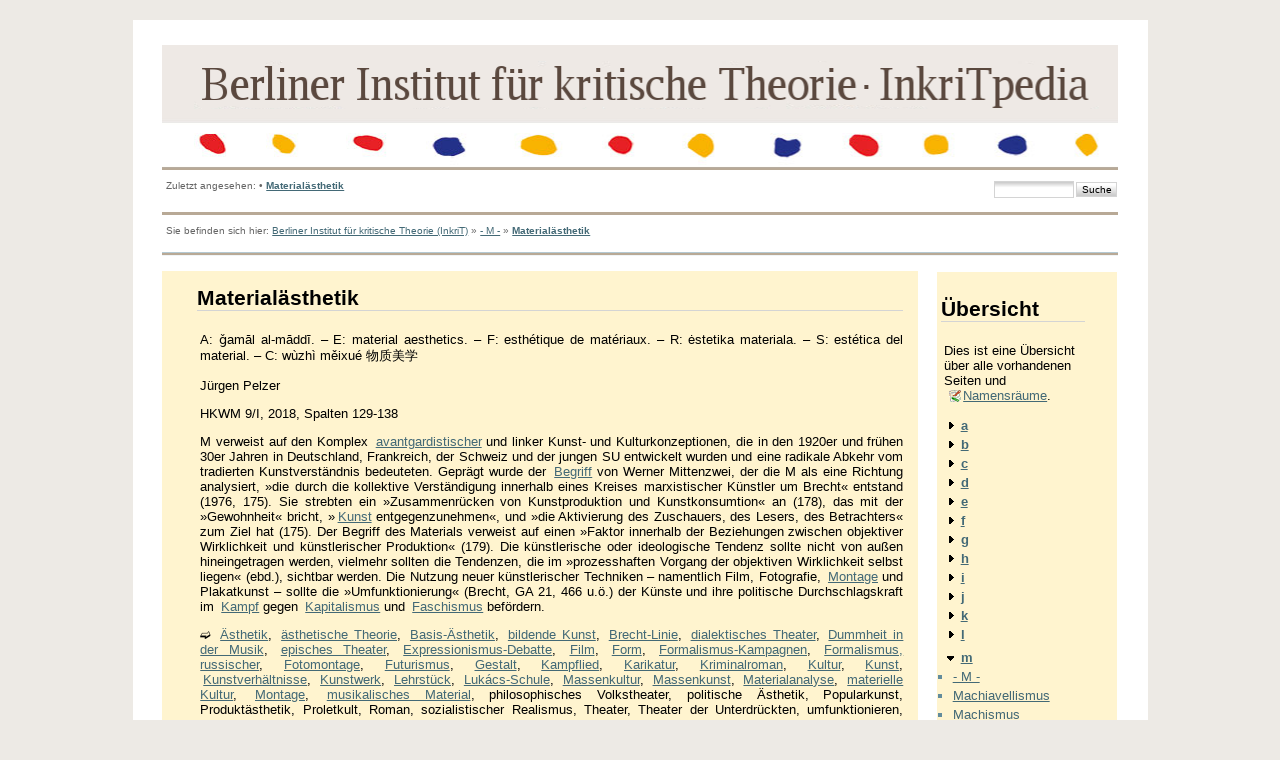

--- FILE ---
content_type: text/html; charset=utf-8
request_url: https://www.inkrit.de/e_inkritpedia/e_maincode/doku.php?id=m:materialaesthetik
body_size: 8920
content:
<!DOCTYPE html PUBLIC "-//W3C//DTD XHTML 1.0 Transitional//EN"
 "http://www.w3.org/TR/xhtml1/DTD/xhtml1-transitional.dtd">
<html xmlns="http://www.w3.org/1999/xhtml" xml:lang="de"
 lang="de" dir="ltr">
<head>
  <meta http-equiv="Content-Type" content="text/html; charset=utf-8" />
  <title>
    Materialästhetik    []
  </title>

  <meta name="generator" content="DokuWiki"/>
<meta name="robots" content="index,follow"/>
<meta name="date" content="2024-02-11T12:38:18+0100"/>
<meta name="keywords" content="m,materialaesthetik"/>
<link rel="search" type="application/opensearchdescription+xml" href="/e_inkritpedia/e_maincode/lib/exe/opensearch.php" title=""/>
<link rel="start" href="/e_inkritpedia/e_maincode/"/>
<link rel="contents" href="/e_inkritpedia/e_maincode/doku.php?id=m:materialaesthetik&amp;do=index" title="Übersicht"/>
<link rel="alternate" type="application/rss+xml" title="Recent Changes" href="/e_inkritpedia/e_maincode/feed.php"/>
<link rel="alternate" type="application/rss+xml" title="Current Namespace" href="/e_inkritpedia/e_maincode/feed.php?mode=list&amp;ns=m"/>
<link rel="alternate" type="text/html" title="Plain HTML" href="/e_inkritpedia/e_maincode/doku.php?do=export_xhtml&amp;id=m:materialaesthetik"/>
<link rel="canonical" href="https://www.inkrit.de/e_inkritpedia/e_maincode/doku.php?id=m:materialaesthetik"/>
<link rel="stylesheet" type="text/css" href="/e_inkritpedia/e_maincode/lib/exe/css.php?t=newday&amp;tseed=1519485917"/>
<script type="text/javascript">/*<![CDATA[*/var NS='m';var JSINFO = {"id":"m:materialaesthetik","namespace":"m"};
/*!]]>*/</script>
<script type="text/javascript" charset="utf-8" src="/e_inkritpedia/e_maincode/lib/exe/js.php?tseed=1519485917"></script>

  <link rel="shortcut icon" href="/e_inkritpedia/e_maincode/lib/tpl/newday/images/favicon.ico" />

  
	<script src="/e_inkritpedia/e_maincode/lib/tpl/newday/js/prototype.js" type="text/javascript"></script>
	<script src="/e_inkritpedia/e_maincode/lib/tpl/newday/js/scriptaculous.js" type="text/javascript"></script>
</head>

<body>
<div class="dokuwiki">
  
  <div class="stylehead">

    <div class="header">
<!--      <div class="pagename">
        [[<a href="/e_inkritpedia/e_maincode/doku.php?id=m:materialaesthetik&amp;do=backlink" >Materialästhetik</a>]]
      </div> -->
      <div class="logo">
        <a href="/e_inkritpedia/e_maincode/doku.php?id=start"  name="dokuwiki__top" id="dokuwiki__top" accesskey="h" title="[ALT+H]"></a>      </div>

      <div class="clearer"></div>
    </div>
    <div class="menu_top">
    	<div id="tpl_simple_navi">
		    	</div>
    </div>
		</td>
	</tr>
</table>

    
        <div class="breadcrumbs">
      <div style="float:left">
      <span class="bchead">Zuletzt angesehen:</span> <span class="bcsep">•</span> <span class="curid"><a href="/e_inkritpedia/e_maincode/doku.php?id=m:materialaesthetik"  class="breadcrumbs" title="m:materialaesthetik">Materialästhetik</a></span>      </div>
      <div style="float:right;text-align:right">
      <form action="/e_inkritpedia/e_maincode/doku.php?id=start" accept-charset="utf-8" class="search" id="dw__search" method="get"><div class="no"><input type="hidden" name="do" value="search" /><input type="text" id="qsearch__in" accesskey="f" name="id" class="edit" title="[F]" /><input type="submit" value="Suche" class="button" title="Suche" /><div id="qsearch__out" class="ajax_qsearch JSpopup"></div></div></form>      </div>
          </div>
    
        <div class="bread_upper_dark"></div>
    <div class="breadcrumbs">
      <span class="bchead">Sie befinden sich hier: </span><a href="/e_inkritpedia/e_maincode/doku.php?id=start" class="wikilink1" title="start">Berliner Institut für kritische Theorie (InkriT)</a> » <a href="/e_inkritpedia/e_maincode/doku.php?id=m:m" class="wikilink1" title="m:m">- M -</a> » <span class="curid"><a href="/e_inkritpedia/e_maincode/doku.php?id=m:materialaesthetik" class="wikilink1" title="m:materialaesthetik">Materialästhetik</a></span>    </div>
    <div class="bread_lower_dark"></div>
    <div class="bread_lower_medium"></div>
    <div class="bread_lower_light"></div>
    
  </div>
  
  
<div class="sideandpage" >
		      <div class="mainleft" >
	        <div class="page">
	          <!-- wikipage start -->
	          
<h1 class="sectionedit1" id="materialaesthetik">Materialästhetik</h1>
<div class="level1">

<p>
A: ǧamāl al-māddī. – E: material aesthetics. – F: esthétique de matériaux. – R: ėstetika materiala. – S: estética del material. – C: wùzhì měixué 物质美学
</p>

<p>
Jürgen Pelzer
</p>

<p>
HKWM 9/I, 2018, Spalten 129-138
</p>

<p>
M verweist auf den Komplex <a href="/e_inkritpedia/e_maincode/doku.php?id=a:avantgarde" class="wikilink1" title="a:avantgarde">avantgardistischer</a> und linker Kunst- und Kulturkonzeptionen, die in den 1920er und frühen 30er Jahren in Deutschland, Frankreich, der Schweiz und der jungen SU entwickelt wurden und eine radikale Abkehr vom tradierten Kunstverständnis bedeuteten. Geprägt wurde der <a href="/e_inkritpedia/e_maincode/doku.php?id=b:begriff" class="wikilink1" title="b:begriff">Begriff</a> von Werner Mittenzwei, der die M als eine Richtung analysiert, »die durch die kollektive Verständigung innerhalb eines Kreises marxistischer Künstler um Brecht« entstand (1976, 175). Sie strebten ein »Zusammenrücken von Kunstproduktion und Kunstkonsumtion« an (178), das mit der »Gewohnheit« bricht, »<a href="/e_inkritpedia/e_maincode/doku.php?id=k:kunst" class="wikilink1" title="k:kunst">Kunst</a> entgegenzunehmen«, und »die Aktivierung des Zuschauers, des Lesers, des Betrachters« zum Ziel hat (175). Der Begriff des Materials verweist auf einen »Faktor innerhalb der Beziehungen zwischen objektiver Wirklichkeit und künstlerischer Produktion« (179). Die künstlerische oder ideologische Tendenz sollte nicht von außen hineingetragen werden, vielmehr sollten die Tendenzen, die im »prozesshaften Vorgang der objektiven Wirklichkeit selbst liegen« (ebd.), sichtbar werden. Die Nutzung neuer künstlerischer Techniken – namentlich Film, Fotografie, <!--[--><a href="/e_inkritpedia/e_maincode/doku.php?id=m:montage" class="wikilink1" title="m:montage">Montage</a><!--]--> und Plakatkunst – sollte die »Umfunktionierung« (Brecht, GA 21, 466 u.ö.) der Künste und ihre politische Durchschlagskraft im <!--[--><a href="/e_inkritpedia/e_maincode/doku.php?id=k:kampf" class="wikilink1" title="k:kampf">Kampf</a><!--]--> gegen <!--[--><a href="/e_inkritpedia/e_maincode/doku.php?id=k:kapitalismus" class="wikilink1" title="k:kapitalismus">Kapitalismus</a><!--]--> und <a href="/e_inkritpedia/e_maincode/doku.php?id=f:faschismus" class="wikilink1" title="f:faschismus">Faschismus</a> befördern.
</p>

<p>
➫ <a href="/e_inkritpedia/e_maincode/doku.php?id=a:aesthetik" class="wikilink1" title="a:aesthetik">Ästhetik</a>, <a href="/e_inkritpedia/e_maincode/doku.php?id=a:aesthetische_theorie" class="wikilink1" title="a:aesthetische_theorie">ästhetische Theorie</a>, <a href="/e_inkritpedia/e_maincode/doku.php?id=b:basis-aesthetik" class="wikilink1" title="b:basis-aesthetik">Basis-Ästhetik</a>, <a href="/e_inkritpedia/e_maincode/doku.php?id=b:bildende_kunst" class="wikilink1" title="b:bildende_kunst">bildende Kunst</a>, <a href="/e_inkritpedia/e_maincode/doku.php?id=b:brecht-linie" class="wikilink1" title="b:brecht-linie">Brecht-Linie</a>, <a href="/e_inkritpedia/e_maincode/doku.php?id=d:dialektisches_theater" class="wikilink1" title="d:dialektisches_theater">dialektisches Theater</a>, <a href="/e_inkritpedia/e_maincode/doku.php?id=d:dummheit_in_der_musik" class="wikilink1" title="d:dummheit_in_der_musik">Dummheit in der Musik</a>, <a href="/e_inkritpedia/e_maincode/doku.php?id=e:episches_theater" class="wikilink1" title="e:episches_theater">episches Theater</a>, <a href="/e_inkritpedia/e_maincode/doku.php?id=e:expressionismus-debatte" class="wikilink1" title="e:expressionismus-debatte">Expressionismus-Debatte</a>, <a href="/e_inkritpedia/e_maincode/doku.php?id=f:film" class="wikilink1" title="f:film">Film</a>, <a href="/e_inkritpedia/e_maincode/doku.php?id=f:form" class="wikilink1" title="f:form">Form</a>,  <a href="/e_inkritpedia/e_maincode/doku.php?id=f:formalismus-kampagnen" class="wikilink1" title="f:formalismus-kampagnen">Formalismus-Kampagnen</a>, <a href="/e_inkritpedia/e_maincode/doku.php?id=f:formalismus_russischer" class="wikilink1" title="f:formalismus_russischer">Formalismus, russischer</a>, <!--[--><a href="/e_inkritpedia/e_maincode/doku.php?id=f:fotomontage" class="wikilink1" title="f:fotomontage">Fotomontage</a><!--]-->, <!--[--><a href="/e_inkritpedia/e_maincode/doku.php?id=f:futurismus" class="wikilink1" title="f:futurismus">Futurismus</a><!--]-->, <!--[--><a href="/e_inkritpedia/e_maincode/doku.php?id=g:gestalt" class="wikilink1" title="g:gestalt">Gestalt</a><!--]-->, <a href="/e_inkritpedia/e_maincode/doku.php?id=k:kampflied" class="wikilink1" title="k:kampflied">Kampflied</a>, <!--[--><a href="/e_inkritpedia/e_maincode/doku.php?id=k:karikatur" class="wikilink1" title="k:karikatur">Karikatur</a><!--]-->, <!--[--><a href="/e_inkritpedia/e_maincode/doku.php?id=k:kriminalroman" class="wikilink1" title="k:kriminalroman">Kriminalroman</a><!--]-->, <a href="/e_inkritpedia/e_maincode/doku.php?id=k:kultur" class="wikilink1" title="k:kultur">Kultur</a>, <a href="/e_inkritpedia/e_maincode/doku.php?id=k:kunst" class="wikilink1" title="k:kunst">Kunst</a>, <!--[--><a href="/e_inkritpedia/e_maincode/doku.php?id=k:kunstverhaeltnisse" class="wikilink1" title="k:kunstverhaeltnisse">Kunstverhältnisse</a><!--]-->, <!--[--><a href="/e_inkritpedia/e_maincode/doku.php?id=k:kunstwerk" class="wikilink1" title="k:kunstwerk">Kunstwerk</a><!--]-->, <!--[--><a href="/e_inkritpedia/e_maincode/doku.php?id=l:lehrstueck" class="wikilink1" title="l:lehrstueck">Lehrstück</a><!--]-->, <a href="/e_inkritpedia/e_maincode/doku.php?id=l:lukacs-schule" class="wikilink1" title="l:lukacs-schule">Lukács-Schule</a>, <!--[--><a href="/e_inkritpedia/e_maincode/doku.php?id=m:massenkultur" class="wikilink1" title="m:massenkultur">Massenkultur</a><!--]-->, <!--[--><a href="/e_inkritpedia/e_maincode/doku.php?id=m:massenkunst" class="wikilink1" title="m:massenkunst">Massenkunst</a><!--]-->, <!--[--><a href="/e_inkritpedia/e_maincode/doku.php?id=m:materialanalyse" class="wikilink1" title="m:materialanalyse">Materialanalyse</a><!--]-->, <a href="/e_inkritpedia/e_maincode/doku.php?id=m:materielle_kultur" class="wikilink1" title="m:materielle_kultur">materielle Kultur</a>, <a href="/e_inkritpedia/e_maincode/doku.php?id=m:montage" class="wikilink1" title="m:montage">Montage</a>, <a href="/e_inkritpedia/e_maincode/doku.php?id=m:musikalisches_material" class="wikilink1" title="m:musikalisches_material">musikalisches Material</a>, philosophisches Volkstheater, politische Ästhetik, Popularkunst, Produktästhetik, Proletkult, Roman, sozialistischer Realismus, Theater, Theater der Unterdrückten, umfunktionieren, Verfremdung, Warenästhetik, Widerstandsästhetik
</p>

<p>
<a href="http://www.inkrit.de/e_sx.php?id=1022" class="media" target="_blank" title="http://www.inkrit.de/e_sx.php?id=1022"  rel="nofollow"><img src="/e_inkritpedia/e_maincode/lib/exe/fetch.php?media=artikel_per_email.jpg" class="media" title="artikel_per_email.jpg" alt="artikel_per_email.jpg" /></a>
</p>

</div>

	          <!-- wikipage stop -->
	        </div>
	     </div>
	
			<div class="sideright">
		<div class="userbarandshadows" >
				<table cellspacing="0" cellpadding="0" border="0" width="100%">
			<tr>
				<td>
					<table cellspacing="0" cellpadding="0" border="0" width="100%">
						<tr>
						<td valign="top">
						<div class="userbar">
													<div id="sidebarActionTableId">
							<table><tr><td>
								<div class="smallpadding">
								
<h1 class="sectionedit1" id="uebersicht">Übersicht</h1>
<div class="level1">

<p>
Dies ist eine Übersicht über alle vorhandenen Seiten und <a href="http://www.dokuwiki.org/namespaces" class="interwiki iw_doku" title="http://www.dokuwiki.org/namespaces">Namensräume</a>.
</p>

</div>
<div id="index__tree">
<ul class="idx">
<li class="closed"><div class="li"><a href="/e_inkritpedia/e_maincode/doku.php?id=m:materialaesthetik&amp;idx=a" class="idx_dir"><strong>a</strong></a></div></li>
<li class="closed"><div class="li"><a href="/e_inkritpedia/e_maincode/doku.php?id=m:materialaesthetik&amp;idx=b" class="idx_dir"><strong>b</strong></a></div></li>
<li class="closed"><div class="li"><a href="/e_inkritpedia/e_maincode/doku.php?id=m:materialaesthetik&amp;idx=c" class="idx_dir"><strong>c</strong></a></div></li>
<li class="closed"><div class="li"><a href="/e_inkritpedia/e_maincode/doku.php?id=m:materialaesthetik&amp;idx=d" class="idx_dir"><strong>d</strong></a></div></li>
<li class="closed"><div class="li"><a href="/e_inkritpedia/e_maincode/doku.php?id=m:materialaesthetik&amp;idx=e" class="idx_dir"><strong>e</strong></a></div></li>
<li class="closed"><div class="li"><a href="/e_inkritpedia/e_maincode/doku.php?id=m:materialaesthetik&amp;idx=f" class="idx_dir"><strong>f</strong></a></div></li>
<li class="closed"><div class="li"><a href="/e_inkritpedia/e_maincode/doku.php?id=m:materialaesthetik&amp;idx=g" class="idx_dir"><strong>g</strong></a></div></li>
<li class="closed"><div class="li"><a href="/e_inkritpedia/e_maincode/doku.php?id=m:materialaesthetik&amp;idx=h" class="idx_dir"><strong>h</strong></a></div></li>
<li class="closed"><div class="li"><a href="/e_inkritpedia/e_maincode/doku.php?id=m:materialaesthetik&amp;idx=i" class="idx_dir"><strong>i</strong></a></div></li>
<li class="closed"><div class="li"><a href="/e_inkritpedia/e_maincode/doku.php?id=m:materialaesthetik&amp;idx=j" class="idx_dir"><strong>j</strong></a></div></li>
<li class="closed"><div class="li"><a href="/e_inkritpedia/e_maincode/doku.php?id=m:materialaesthetik&amp;idx=k" class="idx_dir"><strong>k</strong></a></div></li>
<li class="closed"><div class="li"><a href="/e_inkritpedia/e_maincode/doku.php?id=m:materialaesthetik&amp;idx=l" class="idx_dir"><strong>l</strong></a></div></li>
<li class="open"><div class="li"><a href="/e_inkritpedia/e_maincode/doku.php?id=m:materialaesthetik&amp;idx=m" class="idx_dir"><strong>m</strong></a></div>
<ul class="idx">
<li class="level2"><div class="li"><a href="/e_inkritpedia/e_maincode/doku.php?id=m:m" class="wikilink1" title="m:m">- M -</a></div></li>
<li class="level2"><div class="li"><a href="/e_inkritpedia/e_maincode/doku.php?id=m:machiavellismus" class="wikilink1" title="m:machiavellismus">Machiavellismus</a></div></li>
<li class="level2"><div class="li"><a href="/e_inkritpedia/e_maincode/doku.php?id=m:machismus_machismo" class="wikilink1" title="m:machismus_machismo">Machismus (machismo)</a></div></li>
<li class="level2"><div class="li"><a href="/e_inkritpedia/e_maincode/doku.php?id=m:macht-elite_der_usa" class="wikilink1" title="m:macht-elite_der_usa">Macht-Elite der USA</a></div></li>
<li class="level2"><div class="li"><a href="/e_inkritpedia/e_maincode/doku.php?id=m:macht" class="wikilink1" title="m:macht">Macht</a></div></li>
<li class="level2"><div class="li"><a href="/e_inkritpedia/e_maincode/doku.php?id=m:maennlichkeit" class="wikilink1" title="m:maennlichkeit">Männlichkeit</a></div></li>
<li class="level2"><div class="li"><a href="/e_inkritpedia/e_maincode/doku.php?id=m:maerchen" class="wikilink1" title="m:maerchen">Märchen</a></div></li>
<li class="level2"><div class="li"><a href="/e_inkritpedia/e_maincode/doku.php?id=m:maetresse" class="wikilink1" title="m:maetresse">Mätresse</a></div></li>
<li class="level2"><div class="li"><a href="/e_inkritpedia/e_maincode/doku.php?id=m:mafia" class="wikilink1" title="m:mafia">Mafia</a></div></li>
<li class="level2"><div class="li"><a href="/e_inkritpedia/e_maincode/doku.php?id=m:magd" class="wikilink1" title="m:magd">Magd</a></div></li>
<li class="level2"><div class="li"><a href="/e_inkritpedia/e_maincode/doku.php?id=m:malinchismus" class="wikilink1" title="m:malinchismus">Malinchismus</a></div></li>
<li class="level2"><div class="li"><a href="/e_inkritpedia/e_maincode/doku.php?id=m:malthusianismus" class="wikilink1" title="m:malthusianismus">Malthusianismus</a></div></li>
<li class="level2"><div class="li"><a href="/e_inkritpedia/e_maincode/doku.php?id=m:mammon" class="wikilink1" title="m:mammon">Mammon</a></div></li>
<li class="level2"><div class="li"><a href="/e_inkritpedia/e_maincode/doku.php?id=m:management_co-management" class="wikilink1" title="m:management_co-management">Management, Co-Management</a></div></li>
<li class="level2"><div class="li"><a href="/e_inkritpedia/e_maincode/doku.php?id=m:managerherrschaft" class="wikilink1" title="m:managerherrschaft">Managerherrschaft</a></div></li>
<li class="level2"><div class="li"><a href="/e_inkritpedia/e_maincode/doku.php?id=m:managerklasse" class="wikilink1" title="m:managerklasse">Managerklasse</a></div></li>
<li class="level2"><div class="li"><a href="/e_inkritpedia/e_maincode/doku.php?id=m:mangel" class="wikilink1" title="m:mangel">Mangel</a></div></li>
<li class="level2"><div class="li"><a href="/e_inkritpedia/e_maincode/doku.php?id=m:mangelwirtschaft" class="wikilink1" title="m:mangelwirtschaft">Mangelwirtschaft</a></div></li>
<li class="level2"><div class="li"><a href="/e_inkritpedia/e_maincode/doku.php?id=m:manipulation" class="wikilink1" title="m:manipulation">Manipulation</a></div></li>
<li class="level2"><div class="li"><a href="/e_inkritpedia/e_maincode/doku.php?id=m:mao-zedong-ideen" class="wikilink1" title="m:mao-zedong-ideen">Mao-Zedong-Ideen</a></div></li>
<li class="level2"><div class="li"><a href="/e_inkritpedia/e_maincode/doku.php?id=m:maoismus" class="wikilink1" title="m:maoismus">Maoismus</a></div></li>
<li class="level2"><div class="li"><a href="/e_inkritpedia/e_maincode/doku.php?id=m:marginalisierung" class="wikilink1" title="m:marginalisierung">Marginalisierung</a></div></li>
<li class="level2"><div class="li"><a href="/e_inkritpedia/e_maincode/doku.php?id=m:mariateguismus" class="wikilink1" title="m:mariateguismus">Mariateguismus</a></div></li>
<li class="level2"><div class="li"><a href="/e_inkritpedia/e_maincode/doku.php?id=m:markov-schule" class="wikilink1" title="m:markov-schule">Markov-Schule</a></div></li>
<li class="level2"><div class="li"><a href="/e_inkritpedia/e_maincode/doku.php?id=m:markt" class="wikilink1" title="m:markt">Markt</a></div></li>
<li class="level2"><div class="li"><a href="/e_inkritpedia/e_maincode/doku.php?id=m:marktfrauen" class="wikilink1" title="m:marktfrauen">Marktfrauen</a></div></li>
<li class="level2"><div class="li"><a href="/e_inkritpedia/e_maincode/doku.php?id=m:marktpreis" class="wikilink1" title="m:marktpreis">Marktpreis</a></div></li>
<li class="level2"><div class="li"><a href="/e_inkritpedia/e_maincode/doku.php?id=m:marktsozialismus" class="wikilink1" title="m:marktsozialismus">Marktsozialismus</a></div></li>
<li class="level2"><div class="li"><a href="/e_inkritpedia/e_maincode/doku.php?id=m:marktwert" class="wikilink1" title="m:marktwert">Marktwert</a></div></li>
<li class="level2"><div class="li"><a href="/e_inkritpedia/e_maincode/doku.php?id=m:marktwirtschaft" class="wikilink1" title="m:marktwirtschaft">Marktwirtschaft</a></div></li>
<li class="level2"><div class="li"><a href="/e_inkritpedia/e_maincode/doku.php?id=m:martianismus" class="wikilink1" title="m:martianismus">Martianismus</a></div></li>
<li class="level2"><div class="li"><a href="/e_inkritpedia/e_maincode/doku.php?id=m:marxismus-enteignung" class="wikilink1" title="m:marxismus-enteignung">Marxismus-Enteignung</a></div></li>
<li class="level2"><div class="li"><a href="/e_inkritpedia/e_maincode/doku.php?id=m:marxismus-feminismus" class="wikilink1" title="m:marxismus-feminismus">Marxismus-Feminismus</a></div></li>
<li class="level2"><div class="li"><a href="/e_inkritpedia/e_maincode/doku.php?id=m:marxismus-leninismus" class="wikilink1" title="m:marxismus-leninismus">Marxismus-Leninismus</a></div></li>
<li class="level2"><div class="li"><a href="/e_inkritpedia/e_maincode/doku.php?id=m:marxismus" class="wikilink1" title="m:marxismus">Marxismus</a></div></li>
<li class="level2"><div class="li"><a href="/e_inkritpedia/e_maincode/doku.php?id=m:marxismus_lenins" class="wikilink1" title="m:marxismus_lenins">Marxismus Lenins</a></div></li>
<li class="level2"><div class="li"><a href="/e_inkritpedia/e_maincode/doku.php?id=m:marxistsein_marxistinsein" class="wikilink1" title="m:marxistsein_marxistinsein">Marxistsein/Marxistinsein</a></div></li>
<li class="level2"><div class="li"><a href="/e_inkritpedia/e_maincode/doku.php?id=m:masch_marxistische_arbeiterschule" class="wikilink1" title="m:masch_marxistische_arbeiterschule">MASCH (Marxistische Arbeiterschule)</a></div></li>
<li class="level2"><div class="li"><a href="/e_inkritpedia/e_maincode/doku.php?id=m:maschinenstuermer" class="wikilink1" title="m:maschinenstuermer">Maschinenstürmer</a></div></li>
<li class="level2"><div class="li"><a href="/e_inkritpedia/e_maincode/doku.php?id=m:maschinerie" class="wikilink1" title="m:maschinerie">Maschinerie</a></div></li>
<li class="level2"><div class="li"><a href="/e_inkritpedia/e_maincode/doku.php?id=m:masse" class="wikilink1" title="m:masse">Masse</a></div></li>
<li class="level2"><div class="li"><a href="/e_inkritpedia/e_maincode/doku.php?id=m:massenbewegung_massenorganisation" class="wikilink1" title="m:massenbewegung_massenorganisation">Massenbewegung, Massenorganisation</a></div></li>
<li class="level2"><div class="li"><a href="/e_inkritpedia/e_maincode/doku.php?id=m:massenkommunikation" class="wikilink1" title="m:massenkommunikation">Massenkommunikation</a></div></li>
<li class="level2"><div class="li"><a href="/e_inkritpedia/e_maincode/doku.php?id=m:massenkultur" class="wikilink1" title="m:massenkultur">Massenkultur</a></div></li>
<li class="level2"><div class="li"><a href="/e_inkritpedia/e_maincode/doku.php?id=m:massenkunst" class="wikilink1" title="m:massenkunst">Massenkunst</a></div></li>
<li class="level2"><div class="li"><a href="/e_inkritpedia/e_maincode/doku.php?id=m:massenlinie" class="wikilink1" title="m:massenlinie">Massenlinie</a></div></li>
<li class="level2"><div class="li"><a href="/e_inkritpedia/e_maincode/doku.php?id=m:massenstreik" class="wikilink1" title="m:massenstreik">Massenstreik</a></div></li>
<li class="level2"><div class="li"><span class="curid"><a href="/e_inkritpedia/e_maincode/doku.php?id=m:materialaesthetik" class="wikilink1" title="m:materialaesthetik">Materialästhetik</a></span></div></li>
<li class="level2"><div class="li"><a href="/e_inkritpedia/e_maincode/doku.php?id=m:materialanalyse" class="wikilink1" title="m:materialanalyse">Materialanalyse</a></div></li>
<li class="level2"><div class="li"><a href="/e_inkritpedia/e_maincode/doku.php?id=m:materialisieren_materiatur" class="wikilink1" title="m:materialisieren_materiatur">materialisieren / Materiatur</a></div></li>
<li class="level2"><div class="li"><a href="/e_inkritpedia/e_maincode/doku.php?id=m:materialismus_altindischer" class="wikilink1" title="m:materialismus_altindischer">Materialismus, altindischer</a></div></li>
<li class="level2"><div class="li"><a href="/e_inkritpedia/e_maincode/doku.php?id=m:materialismus_antiker" class="wikilink1" title="m:materialismus_antiker">Materialismus, antiker</a></div></li>
<li class="level2"><div class="li"><a href="/e_inkritpedia/e_maincode/doku.php?id=m:materialismus_geographischer" class="wikilink1" title="m:materialismus_geographischer">Materialismus, geographischer</a></div></li>
<li class="level2"><div class="li"><a href="/e_inkritpedia/e_maincode/doku.php?id=m:materialismus_mechanischer" class="wikilink1" title="m:materialismus_mechanischer">Materialismus, mechanischer</a></div></li>
<li class="level2"><div class="li"><a href="/e_inkritpedia/e_maincode/doku.php?id=m:materialismus_neuer_feministischer" class="wikilink1" title="m:materialismus_neuer_feministischer">Materialismus, neuer feministischer</a></div></li>
<li class="level2"><div class="li"><a href="/e_inkritpedia/e_maincode/doku.php?id=m:materialismus_praktisch-dialektischer" class="wikilink1" title="m:materialismus_praktisch-dialektischer">Materialismus, praktisch-dialektischer</a></div></li>
<li class="level2"><div class="li"><a href="/e_inkritpedia/e_maincode/doku.php?id=m:materialismus_und_empiriokritizismus" class="wikilink1" title="m:materialismus_und_empiriokritizismus">Materialismus und Empiriokritizismus</a></div></li>
<li class="level2"><div class="li"><a href="/e_inkritpedia/e_maincode/doku.php?id=m:materialistische_bibellektuere" class="wikilink1" title="m:materialistische_bibellektuere">materialistische Bibellektüre</a></div></li>
<li class="level2"><div class="li"><a href="/e_inkritpedia/e_maincode/doku.php?id=m:materialitaet_historische" class="wikilink1" title="m:materialitaet_historische">Materialität, historische</a></div></li>
<li class="level2"><div class="li"><a href="/e_inkritpedia/e_maincode/doku.php?id=m:materie" class="wikilink1" title="m:materie">Materie</a></div></li>
<li class="level2"><div class="li"><a href="/e_inkritpedia/e_maincode/doku.php?id=m:materiell" class="wikilink1" title="m:materiell">materiell</a></div></li>
<li class="level2"><div class="li"><a href="/e_inkritpedia/e_maincode/doku.php?id=m:materielle_kultur" class="wikilink1" title="m:materielle_kultur">materielle Kultur</a></div></li>
<li class="level2"><div class="li"><a href="/e_inkritpedia/e_maincode/doku.php?id=m:mathematische_manuskripte" class="wikilink1" title="m:mathematische_manuskripte">Mathematische Manuskripte</a></div></li>
<li class="level2"><div class="li"><a href="/e_inkritpedia/e_maincode/doku.php?id=m:matriarchat_feministische_debatte" class="wikilink1" title="m:matriarchat_feministische_debatte">Matriarchat (feministische Debatte)</a></div></li>
<li class="level2"><div class="li"><a href="/e_inkritpedia/e_maincode/doku.php?id=m:matriarchat_mutterrecht" class="wikilink1" title="m:matriarchat_mutterrecht">Matriarchat, Mutterrecht</a></div></li>
<li class="level2"><div class="li"><a href="/e_inkritpedia/e_maincode/doku.php?id=m:maulwurf" class="wikilink1" title="m:maulwurf">Maulwurf</a></div></li>
<li class="level2"><div class="li"><a href="/e_inkritpedia/e_maincode/doku.php?id=m:mccarthyismus" class="wikilink1" title="m:mccarthyismus">McCarthyismus</a></div></li>
<li class="level2"><div class="li"><a href="/e_inkritpedia/e_maincode/doku.php?id=m:medienimperialismus" class="wikilink1" title="m:medienimperialismus">Medienimperialismus</a></div></li>
<li class="level2"><div class="li"><a href="/e_inkritpedia/e_maincode/doku.php?id=m:mega" class="wikilink1" title="m:mega">MEGA</a></div></li>
<li class="level2"><div class="li"><a href="/e_inkritpedia/e_maincode/doku.php?id=m:mehrarbeit" class="wikilink1" title="m:mehrarbeit">Mehrarbeit</a></div></li>
<li class="level2"><div class="li"><a href="/e_inkritpedia/e_maincode/doku.php?id=m:mehrprodukt" class="wikilink1" title="m:mehrprodukt">Mehrprodukt</a></div></li>
<li class="level2"><div class="li"><a href="/e_inkritpedia/e_maincode/doku.php?id=m:mehrwert" class="wikilink1" title="m:mehrwert">Mehrwert</a></div></li>
<li class="level2"><div class="li"><a href="/e_inkritpedia/e_maincode/doku.php?id=m:mehrwertrate" class="wikilink1" title="m:mehrwertrate">Mehrwertrate</a></div></li>
<li class="level2"><div class="li"><a href="/e_inkritpedia/e_maincode/doku.php?id=m:meinung" class="wikilink1" title="m:meinung">Meinung</a></div></li>
<li class="level2"><div class="li"><a href="/e_inkritpedia/e_maincode/doku.php?id=m:meinungsfreiheit" class="wikilink1" title="m:meinungsfreiheit">Meinungsfreiheit</a></div></li>
<li class="level2"><div class="li"><a href="/e_inkritpedia/e_maincode/doku.php?id=m:melancholie" class="wikilink1" title="m:melancholie">Melancholie</a></div></li>
<li class="level2"><div class="li"><a href="/e_inkritpedia/e_maincode/doku.php?id=m:mensch-natur-verhaeltnis" class="wikilink1" title="m:mensch-natur-verhaeltnis">Mensch-Natur-Verhältnis</a></div></li>
<li class="level2"><div class="li"><a href="/e_inkritpedia/e_maincode/doku.php?id=m:menschenbild" class="wikilink1" title="m:menschenbild">Menschenbild</a></div></li>
<li class="level2"><div class="li"><a href="/e_inkritpedia/e_maincode/doku.php?id=m:menschenrechte" class="wikilink1" title="m:menschenrechte">Menschenrechte</a></div></li>
<li class="level2"><div class="li"><a href="/e_inkritpedia/e_maincode/doku.php?id=m:menschenwuerde" class="wikilink1" title="m:menschenwuerde">Menschenwürde</a></div></li>
<li class="level2"><div class="li"><a href="/e_inkritpedia/e_maincode/doku.php?id=m:menschewismus" class="wikilink1" title="m:menschewismus">Menschewismus</a></div></li>
<li class="level2"><div class="li"><a href="/e_inkritpedia/e_maincode/doku.php?id=m:menschheit" class="wikilink1" title="m:menschheit">Menschheit</a></div></li>
<li class="level2"><div class="li"><a href="/e_inkritpedia/e_maincode/doku.php?id=m:menschwerdung" class="wikilink1" title="m:menschwerdung">Menschwerdung</a></div></li>
<li class="level2"><div class="li"><a href="/e_inkritpedia/e_maincode/doku.php?id=m:meritokratie" class="wikilink1" title="m:meritokratie">Meritokratie</a></div></li>
<li class="level2"><div class="li"><a href="/e_inkritpedia/e_maincode/doku.php?id=m:merkantilismus" class="wikilink1" title="m:merkantilismus">Merkantilismus</a></div></li>
<li class="level2"><div class="li"><a href="/e_inkritpedia/e_maincode/doku.php?id=m:mesokosmos" class="wikilink1" title="m:mesokosmos">Mesokosmos</a></div></li>
<li class="level2"><div class="li"><a href="/e_inkritpedia/e_maincode/doku.php?id=m:messianismus" class="wikilink1" title="m:messianismus">Messianismus</a></div></li>
<li class="level2"><div class="li"><a href="/e_inkritpedia/e_maincode/doku.php?id=m:mestizaje" class="wikilink1" title="m:mestizaje">Mestizaje</a></div></li>
<li class="level2"><div class="li"><a href="/e_inkritpedia/e_maincode/doku.php?id=m:metapher" class="wikilink1" title="m:metapher">Metapher</a></div></li>
<li class="level2"><div class="li"><a href="/e_inkritpedia/e_maincode/doku.php?id=m:metaphilosophie" class="wikilink1" title="m:metaphilosophie">Metaphilosophie</a></div></li>
<li class="level2"><div class="li"><a href="/e_inkritpedia/e_maincode/doku.php?id=m:metaphysik" class="wikilink1" title="m:metaphysik">Metaphysik</a></div></li>
<li class="level2"><div class="li"><a href="/e_inkritpedia/e_maincode/doku.php?id=m:metaphysische_denkweise" class="wikilink1" title="m:metaphysische_denkweise">metaphysische Denkweise</a></div></li>
<li class="level2"><div class="li"><a href="/e_inkritpedia/e_maincode/doku.php?id=m:methode" class="wikilink1" title="m:methode">Methode</a></div></li>
<li class="level2"><div class="li"><a href="/e_inkritpedia/e_maincode/doku.php?id=m:methodologischer_individualismus" class="wikilink1" title="m:methodologischer_individualismus">methodologischer Individualismus</a></div></li>
<li class="level2"><div class="li"><a href="/e_inkritpedia/e_maincode/doku.php?id=m:metropole" class="wikilink1" title="m:metropole">Metropole</a></div></li>
<li class="level2"><div class="li"><a href="/e_inkritpedia/e_maincode/doku.php?id=m:mexikanische_revolution" class="wikilink1" title="m:mexikanische_revolution">Mexikanische Revolution</a></div></li>
<li class="level2"><div class="li"><a href="/e_inkritpedia/e_maincode/doku.php?id=m:micky_maus" class="wikilink1" title="m:micky_maus">Micky Maus</a></div></li>
<li class="level2"><div class="li"><a href="/e_inkritpedia/e_maincode/doku.php?id=m:miete" class="wikilink1" title="m:miete">Miete</a></div></li>
<li class="level2"><div class="li"><a href="/e_inkritpedia/e_maincode/doku.php?id=m:migration" class="wikilink1" title="m:migration">Migration</a></div></li>
<li class="level2"><div class="li"><a href="/e_inkritpedia/e_maincode/doku.php?id=m:milieu_soziales" class="wikilink1" title="m:milieu_soziales">Milieu, soziales</a></div></li>
<li class="level2"><div class="li"><a href="/e_inkritpedia/e_maincode/doku.php?id=m:militaerdiktatur" class="wikilink1" title="m:militaerdiktatur">Militärdiktatur</a></div></li>
<li class="level2"><div class="li"><a href="/e_inkritpedia/e_maincode/doku.php?id=m:militaerisch-industrieller_komplex" class="wikilink1" title="m:militaerisch-industrieller_komplex">militärisch-industrieller Komplex</a></div></li>
<li class="level2"><div class="li"><a href="/e_inkritpedia/e_maincode/doku.php?id=m:militaerkeynesianismus" class="wikilink1" title="m:militaerkeynesianismus">Militärkeynesianismus</a></div></li>
<li class="level2"><div class="li"><a href="/e_inkritpedia/e_maincode/doku.php?id=m:militaerkritik_feministische" class="wikilink1" title="m:militaerkritik_feministische">Militärkritik, feministische</a></div></li>
<li class="level2"><div class="li"><a href="/e_inkritpedia/e_maincode/doku.php?id=m:militaerpolitik" class="wikilink1" title="m:militaerpolitik">Militärpolitik</a></div></li>
<li class="level2"><div class="li"><a href="/e_inkritpedia/e_maincode/doku.php?id=m:militaerputsch" class="wikilink1" title="m:militaerputsch">Militärputsch</a></div></li>
<li class="level2"><div class="li"><a href="/e_inkritpedia/e_maincode/doku.php?id=m:militarismus" class="wikilink1" title="m:militarismus">Militarismus</a></div></li>
<li class="level2"><div class="li"><a href="/e_inkritpedia/e_maincode/doku.php?id=m:mindestlohn" class="wikilink1" title="m:mindestlohn">Mindestlohn</a></div></li>
<li class="level2"><div class="li"><a href="/e_inkritpedia/e_maincode/doku.php?id=m:mischformation" class="wikilink1" title="m:mischformation">Mischformation</a></div></li>
<li class="level2"><div class="li"><a href="/e_inkritpedia/e_maincode/doku.php?id=m:mischwirtschaft" class="wikilink1" title="m:mischwirtschaft">Mischwirtschaft</a></div></li>
<li class="level2"><div class="li"><a href="/e_inkritpedia/e_maincode/doku.php?id=m:misogynie" class="wikilink1" title="m:misogynie">Misogynie</a></div></li>
<li class="level2"><div class="li"><a href="/e_inkritpedia/e_maincode/doku.php?id=m:mitbestimmung" class="wikilink1" title="m:mitbestimmung">Mitbestimmung</a></div></li>
<li class="level2"><div class="li"><a href="/e_inkritpedia/e_maincode/doku.php?id=m:mitleid" class="wikilink1" title="m:mitleid">Mitleid</a></div></li>
<li class="level2"><div class="li"><a href="/e_inkritpedia/e_maincode/doku.php?id=m:mitteleuropastrategien" class="wikilink1" title="m:mitteleuropastrategien">Mitteleuropastrategien</a></div></li>
<li class="level2"><div class="li"><a href="/e_inkritpedia/e_maincode/doku.php?id=m:mittelklasse_mittelschicht" class="wikilink1" title="m:mittelklasse_mittelschicht">Mittelklasse, Mittelschicht</a></div></li>
<li class="level2"><div class="li"><a href="/e_inkritpedia/e_maincode/doku.php?id=m:mobilitaet" class="wikilink1" title="m:mobilitaet">Mobilität</a></div></li>
<li class="level2"><div class="li"><a href="/e_inkritpedia/e_maincode/doku.php?id=m:mode" class="wikilink1" title="m:mode">Mode</a></div></li>
<li class="level2"><div class="li"><a href="/e_inkritpedia/e_maincode/doku.php?id=m:moderne" class="wikilink1" title="m:moderne">Moderne</a></div></li>
<li class="level2"><div class="li"><a href="/e_inkritpedia/e_maincode/doku.php?id=m:moderner_sozialismus" class="wikilink1" title="m:moderner_sozialismus">Moderner Sozialismus</a></div></li>
<li class="level2"><div class="li"><a href="/e_inkritpedia/e_maincode/doku.php?id=m:modernisierung" class="wikilink1" title="m:modernisierung">Modernisierung</a></div></li>
<li class="level2"><div class="li"><a href="/e_inkritpedia/e_maincode/doku.php?id=m:moeglichkeit" class="wikilink1" title="m:moeglichkeit">Möglichkeit</a></div></li>
<li class="level2"><div class="li"><a href="/e_inkritpedia/e_maincode/doku.php?id=m:moloch" class="wikilink1" title="m:moloch">Moloch</a></div></li>
<li class="level2"><div class="li"><a href="/e_inkritpedia/e_maincode/doku.php?id=m:monetarismus_neomonetarismus" class="wikilink1" title="m:monetarismus_neomonetarismus">Monetarismus, Neomonetarismus</a></div></li>
<li class="level2"><div class="li"><a href="/e_inkritpedia/e_maincode/doku.php?id=m:monopol" class="wikilink1" title="m:monopol">Monopol</a></div></li>
<li class="level2"><div class="li"><a href="/e_inkritpedia/e_maincode/doku.php?id=m:monopolkapital" class="wikilink1" title="m:monopolkapital">Monopolkapital</a></div></li>
<li class="level2"><div class="li"><a href="/e_inkritpedia/e_maincode/doku.php?id=m:montage" class="wikilink1" title="m:montage">Montage</a></div></li>
<li class="level2"><div class="li"><a href="/e_inkritpedia/e_maincode/doku.php?id=m:moral" class="wikilink1" title="m:moral">Moral</a></div></li>
<li class="level2"><div class="li"><a href="/e_inkritpedia/e_maincode/doku.php?id=m:moralische_oekonomie" class="wikilink1" title="m:moralische_oekonomie">moralische Ökonomie</a></div></li>
<li class="level2"><div class="li"><a href="/e_inkritpedia/e_maincode/doku.php?id=m:moralischer_verschleiss" class="wikilink1" title="m:moralischer_verschleiss">moralischer Verschleiß</a></div></li>
<li class="level2"><div class="li"><a href="/e_inkritpedia/e_maincode/doku.php?id=m:morgan-lektuere" class="wikilink1" title="m:morgan-lektuere">Morgan-Lektüre</a></div></li>
<li class="level2"><div class="li"><a href="/e_inkritpedia/e_maincode/doku.php?id=m:mosaik-linke" class="wikilink1" title="m:mosaik-linke">Mosaik-Linke</a></div></li>
<li class="level2"><div class="li"><a href="/e_inkritpedia/e_maincode/doku.php?id=m:moskauer_prozesse" class="wikilink1" title="m:moskauer_prozesse">Moskauer Prozesse</a></div></li>
<li class="level2"><div class="li"><a href="/e_inkritpedia/e_maincode/doku.php?id=m:motivation" class="wikilink1" title="m:motivation">Motivation</a></div></li>
<li class="level2"><div class="li"><a href="/e_inkritpedia/e_maincode/doku.php?id=m:muenzenberg-konzern" class="wikilink1" title="m:muenzenberg-konzern">Münzenberg-Konzern</a></div></li>
<li class="level2"><div class="li"><a href="/e_inkritpedia/e_maincode/doku.php?id=m:multikulturelle_frage" class="wikilink1" title="m:multikulturelle_frage">multikulturelle Frage</a></div></li>
<li class="level2"><div class="li"><a href="/e_inkritpedia/e_maincode/doku.php?id=m:multikulturelle_politiken" class="wikilink1" title="m:multikulturelle_politiken">multikulturelle Politiken</a></div></li>
<li class="level2"><div class="li"><a href="/e_inkritpedia/e_maincode/doku.php?id=m:multinationale_arbeiterklasse" class="wikilink1" title="m:multinationale_arbeiterklasse">multinationale Arbeiterklasse</a></div></li>
<li class="level2"><div class="li"><a href="/e_inkritpedia/e_maincode/doku.php?id=m:multinationale_konzerne" class="wikilink1" title="m:multinationale_konzerne">multinationale Konzerne</a></div></li>
<li class="level2"><div class="li"><a href="/e_inkritpedia/e_maincode/doku.php?id=m:multitude" class="wikilink1" title="m:multitude">Multitude</a></div></li>
<li class="level2"><div class="li"><a href="/e_inkritpedia/e_maincode/doku.php?id=m:muralismus" class="wikilink1" title="m:muralismus">Muralismus</a></div></li>
<li class="level2"><div class="li"><a href="/e_inkritpedia/e_maincode/doku.php?id=m:musikalisches_material" class="wikilink1" title="m:musikalisches_material">musikalisches Material</a></div></li>
<li class="level2"><div class="li"><a href="/e_inkritpedia/e_maincode/doku.php?id=m:mystifikation" class="wikilink1" title="m:mystifikation">Mystifikation</a></div></li>
<li class="level2"><div class="li"><a href="/e_inkritpedia/e_maincode/doku.php?id=m:mythos" class="wikilink1" title="m:mythos">Mythos</a></div></li>
</ul>
</li>
<li class="closed"><div class="li"><a href="/e_inkritpedia/e_maincode/doku.php?id=m:materialaesthetik&amp;idx=n" class="idx_dir"><strong>n</strong></a></div></li>
<li class="closed"><div class="li"><a href="/e_inkritpedia/e_maincode/doku.php?id=m:materialaesthetik&amp;idx=o" class="idx_dir"><strong>o</strong></a></div></li>
<li class="closed"><div class="li"><a href="/e_inkritpedia/e_maincode/doku.php?id=m:materialaesthetik&amp;idx=p" class="idx_dir"><strong>p</strong></a></div></li>
<li class="closed"><div class="li"><a href="/e_inkritpedia/e_maincode/doku.php?id=m:materialaesthetik&amp;idx=q" class="idx_dir"><strong>q</strong></a></div></li>
<li class="closed"><div class="li"><a href="/e_inkritpedia/e_maincode/doku.php?id=m:materialaesthetik&amp;idx=r" class="idx_dir"><strong>r</strong></a></div></li>
<li class="closed"><div class="li"><a href="/e_inkritpedia/e_maincode/doku.php?id=m:materialaesthetik&amp;idx=s" class="idx_dir"><strong>s</strong></a></div></li>
<li class="closed"><div class="li"><a href="/e_inkritpedia/e_maincode/doku.php?id=m:materialaesthetik&amp;idx=t" class="idx_dir"><strong>t</strong></a></div></li>
<li class="closed"><div class="li"><a href="/e_inkritpedia/e_maincode/doku.php?id=m:materialaesthetik&amp;idx=u" class="idx_dir"><strong>u</strong></a></div></li>
<li class="closed"><div class="li"><a href="/e_inkritpedia/e_maincode/doku.php?id=m:materialaesthetik&amp;idx=v" class="idx_dir"><strong>v</strong></a></div></li>
<li class="closed"><div class="li"><a href="/e_inkritpedia/e_maincode/doku.php?id=m:materialaesthetik&amp;idx=w" class="idx_dir"><strong>w</strong></a></div></li>
<li class="closed"><div class="li"><a href="/e_inkritpedia/e_maincode/doku.php?id=m:materialaesthetik&amp;idx=wiki" class="idx_dir"><strong>wiki</strong></a></div></li>
<li class="closed"><div class="li"><a href="/e_inkritpedia/e_maincode/doku.php?id=m:materialaesthetik&amp;idx=z" class="idx_dir"><strong>z</strong></a></div></li>
<li class="level1"><div class="li"><a href="/e_inkritpedia/e_maincode/doku.php?id=autor_inn_en" class="wikilink1" title="autor_inn_en">Autorinnen und Autoren</a></div></li>
<li class="level1"><div class="li"><a href="/e_inkritpedia/e_maincode/doku.php?id=kuerzel" class="wikilink1" title="kuerzel">Abkürzungen</a></div></li>
<li class="level1"><div class="li"><a href="/e_inkritpedia/e_maincode/doku.php?id=richtlinien" class="wikilink1" title="richtlinien">Zur formalen Gestaltung</a></div></li>
<li class="level1"><div class="li"><a href="/e_inkritpedia/e_maincode/doku.php?id=siglen" class="wikilink1" title="siglen">Siglen</a></div></li>
<li class="level1"><div class="li"><a href="/e_inkritpedia/e_maincode/doku.php?id=start" class="wikilink1" title="start">Berliner Institut für kritische Theorie (InkriT)</a></div></li>
<li class="level1"><div class="li"><a href="/e_inkritpedia/e_maincode/doku.php?id=uebersetzer_inn_en" class="wikilink1" title="uebersetzer_inn_en">Übersetzerinnen und Übersetzer</a></div></li>
</ul>
</div>								</div>
							</td></tr></table>
							</div>
						
				<div id="pageActionTableId"  ><div>
                <table cellspacing="0" cellpadding="2" border="0" width="100%" >
                  <tr><td>
																					      							<div class="smallpadding"></div></td></tr><tr><td>
									</td></tr></table></div></div>
				<div class="userbarstrip" onclick="Effect.toggle('wikiActionTableId','slide')">Wikiaktionen</div>
				<div id="wikiActionTableId"  ><div>
                <table cellspacing="0" cellpadding="2" border="0" width="100%" >
			<tr><td>
													        <div class="smallpadding"><a href="/e_inkritpedia/e_maincode/doku.php?id=m:materialaesthetik&amp;do=index"  class="action index" accesskey="x" rel="nofollow" title="Übersicht [X]">Übersicht</a></div></td></tr><tr><td>
																							</td></tr></table></div></div>
				<div class="userbarstrip" onclick="Effect.toggle('userActionTableId','slide')">Benutzeraktionen</div>
				<div id="userActionTableId"  ><div>
                <table cellspacing="0" cellpadding="2" border="0" width="100%" >
			<tr><td>
											                <div class="smallpadding"><a href="/e_inkritpedia/e_maincode/doku.php?id=m:materialaesthetik&amp;do=login&amp;sectok=1927bf4d8511efbb196f3cc4ff6bf032"  class="action login" rel="nofollow" title="Anmelden">Anmelden</a>																</div></td></tr><tr><td>
																							</td></tr></table></div></div>
				<div class="userbarstrip" onclick="Effect.toggle('submitActionTableId','slide')">Andere aktionen</div>
				<div id="submitActionTableId"  style='display:none;' ><div>
                <table cellspacing="0" cellpadding="2" border="0" width="100%" >
					<tr>
				<td>
					<div class="smallpadding">
						<a class="tpl_action" style="background: url('/e_inkritpedia/e_maincode/lib/tpl/newday/images/p/actions/digg.gif') no-repeat scroll left center" href="http://digg.com/submit?phase=2&amp;url=https%3A%2F%2Finkrit.de%3A443%2Fe_inkritpedia%2Fe_maincode%2Fdoku.php%3Fid%3Dm%3Amaterialaesthetik&amp;title=Material%C3%A4sthetik">
							Digg this!						</a>
					</div>
				</td>
			</tr>
					<tr>
				<td>
					<div class="smallpadding">
						<a class="tpl_action" style="background: url('/e_inkritpedia/e_maincode/lib/tpl/newday/images/p/actions/delicious.gif') no-repeat scroll left center" href="http://del.icio.us/post?url=https%3A%2F%2Finkrit.de%3A443%2Fe_inkritpedia%2Fe_maincode%2Fdoku.php%3Fid%3Dm%3Amaterialaesthetik&amp;title=Material%C3%A4sthetik">
							Del.Icio.Us						</a>
					</div>
				</td>
			</tr>
					<tr>
				<td>
					<div class="smallpadding">
						<a class="tpl_action" style="background: url('/e_inkritpedia/e_maincode/lib/tpl/newday/images/p/actions/googlebookmarks.gif') no-repeat scroll left center" href="http://www.google.com/bookmarks/mark?op=add&amp;bkmk=https%3A%2F%2Finkrit.de%3A443%2Fe_inkritpedia%2Fe_maincode%2Fdoku.php%3Fid%3Dm%3Amaterialaesthetik&amp;title=Material%C3%A4sthetik">
							Google bookmarks						</a>
					</div>
				</td>
			</tr>
					<tr>
				<td>
					<div class="smallpadding">
						<a class="tpl_action" style="background: url('/e_inkritpedia/e_maincode/lib/tpl/newday/images/p/actions/twitter.gif') no-repeat scroll left center" href="http://twitter.com/home?status=Material%C3%A4sthetik+-+https%3A%2F%2Finkrit.de%3A443%2Fe_inkritpedia%2Fe_maincode%2Fdoku.php%3Fid%3Dm%3Amaterialaesthetik">
							Twitter						</a>
					</div>
				</td>
			</tr>
					<tr>
				<td>
					<div class="smallpadding">
						<a class="tpl_action" style="background: url('/e_inkritpedia/e_maincode/lib/tpl/newday/images/p/actions/stumbleupon.gif') no-repeat scroll left center" href="http://www.stumbleupon.com/submit?url=https%3A%2F%2Finkrit.de%3A443%2Fe_inkritpedia%2Fe_maincode%2Fdoku.php%3Fid%3Dm%3Amaterialaesthetik&amp;title=https%3A%2F%2Finkrit.de%3A443%2Fe_inkritpedia%2Fe_maincode%2Fdoku.php%3Fid%3Dm%3Amaterialaesthetik">
							Stumble upon						</a>
					</div>
				</td>
			</tr>
					<tr>
				<td>
					<div class="smallpadding">
						<a class="tpl_action" style="background: url('/e_inkritpedia/e_maincode/lib/tpl/newday/images/p/actions/facebook.gif') no-repeat scroll left center" href="http://www.facebook.com/share.php?v=4&amp;src=bm&amp;u=https%3A%2F%2Finkrit.de%3A443%2Fe_inkritpedia%2Fe_maincode%2Fdoku.php%3Fid%3Dm%3Amaterialaesthetik&amp;t=Material%C3%A4sthetik">
							Facebook						</a>
					</div>
				</td>
			</tr>
		                </table></div></div>
		</div>
		</td>
		</tr>
		</table>
				</td>
			</tr>
		</table>
	</div>

      </div>
	


   <div class="clearer">&nbsp;</div>
</div>


<!-- ERGAENZUNG TODO-->
<div class="doc" style="font-size:80%; padding:4px">
   <a target="_blank" href="http://www.inkrit.de/neuinkrit/index.php/de/inkrit-de/institut/spenden" title="InkriT Spende/Donate"><img src="/e_inkritpedia/e_maincode/lib/tpl/newday/images/inkritdonate.png" width="80" height="15" alt="InkriT Spende/Donate" /></a>
   &nbsp; &nbsp; Kontakt und Impressum: <a target="_blank" href="http://www.inkrit.de/neuinkrit/index.php/de/inkrit/impressum">Berliner Institut für kritische Theorie e.V.</a>, c/o Tuguntke, Rotdornweg 7, 12205 Berlin
   <br/>
</div>
<!-- ERGAENZUNG ENDE TODO-->


 
  <div class="stylefoot">

    <div class="meta">
      <div class="user">
              </div>
      <div class="doc">
        m/materialaesthetik.txt · Zuletzt geändert: 2024/02/11 12:38 von christian &nbsp;
		<span class="doclink">
			&nbsp;
	        <a href="#dokuwiki__top"  class="action top" accesskey="t" rel="nofollow" title="Nach oben [T]">Nach oben</a>		</span>
      </div>
    </div>

   
    <div class="bar" id="bar__bottom">
       <nobr>
       <div class="footerinc">

  <a target="_blank" href="/e_inkritpedia/e_maincode/feed.php" title="Recent changes RSS feed"><img src="/e_inkritpedia/e_maincode/lib/tpl/newday/images/button-rss.png" width="80" height="15" alt="Recent changes RSS feed" /></a>

<!--   <a target="_blank" href="http://creativecommons.org/licenses/by-nc-sa/2.0/" rel="license" title="Creative Commons License"><img src="/e_inkritpedia/e_maincode/lib/tpl/newday/images/button-cc.gif" width="80" height="15" alt="Creative Commons License" /></a>
 -->
<!--   <a target="_blank" href="https://www.paypal.com/xclick/business=louiswolf%40chirripo.nl" title="Donate"><img src="/e_inkritpedia/e_maincode/lib/tpl/newday/images/button-donate.gif" alt="Donate" width="80" height="15" /></a>
 -->
  <a target="_blank" href="http://www.php.net" title="Powered by PHP"><img src="/e_inkritpedia/e_maincode/lib/tpl/newday/images/button-php.gif" width="80" height="15" alt="Powered by PHP" /></a>

  <a target="_blank" href="http://validator.w3.org/check/referer" title="Valid XHTML 1.0"><img src="/e_inkritpedia/e_maincode/lib/tpl/newday/images/button-xhtml.png" width="80" height="15" alt="Valid XHTML 1.0" /></a>

  <a target="_blank" href="http://jigsaw.w3.org/css-validator/check/referer" title="Valid CSS"><img src="/e_inkritpedia/e_maincode/lib/tpl/newday/images/button-css.png" width="80" height="15" alt="Valid CSS" /></a>

  <a target="_blank" href="http://wiki.splitbrain.org/wiki:dokuwiki" title="Driven by DokuWiki"><img src="/e_inkritpedia/e_maincode/lib/tpl/newday/images/button-dw.png" width="80" height="15" alt="Driven by DokuWiki" /></a>

<a target="_blank" href="http://www.chirripo.nl" title="Design by Chirripó" target="_blank"><img src="/e_inkritpedia/e_maincode/lib/tpl/newday/images/button-chirripo.gif" width="80" height="15" alt="Design by Chirripó" /></a>




</div>
       <img style="float:right" class="footer_border" src="/e_inkritpedia/e_maincode/lib/tpl/newday//images/footer_image_right.png">
       </nobr>
     <div class="clearer"></div>
    </div>

  </div>

</div>

<div class="no"><img src="/e_inkritpedia/e_maincode/lib/exe/indexer.php?id=m%3Amaterialaesthetik&amp;1769987249" width="2" height="1" alt="" /></div>
</body>
</html>
